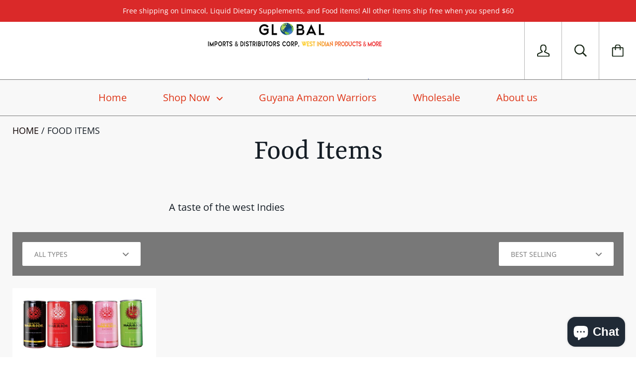

--- FILE ---
content_type: text/plain; charset=utf-8
request_url: https://d-ipv6.mmapiws.com/ant_squire
body_size: 159
content:
globalimportscorp.com;019beeae-db18-7e43-b03c-728721e32798:0045ed84e313485d4f23ab6f6e45f39053e582a5